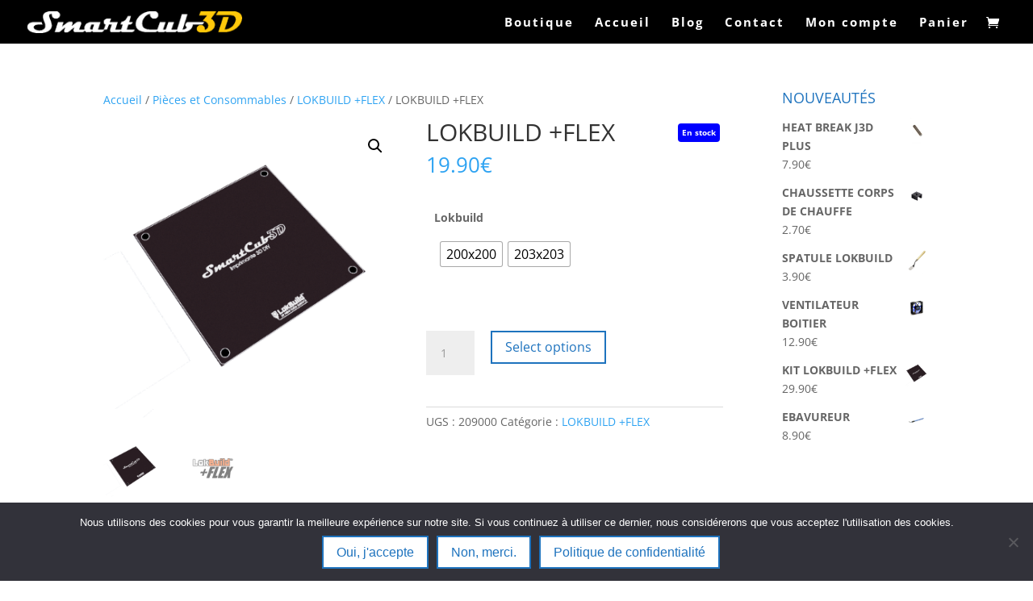

--- FILE ---
content_type: text/css
request_url: https://boutique.smartcub3d.com/wp-content/themes/smartcub3d_boutique/style.css?ver=4.27.4
body_size: 125
content:
/*
Theme Name:  SmartCub3D_boutique
Theme URI:   https://boutique.smartcub3d.com
Version:     1.0
Description: A child theme of Divi. This is a custom child theme created for our site SmartCub3D.
Author:      Thierry
Author URI:  https://boutique.smartcub3d.com
Template:    Divi
*/

/*- Add any CSS custom code for this child theme below this line -*/